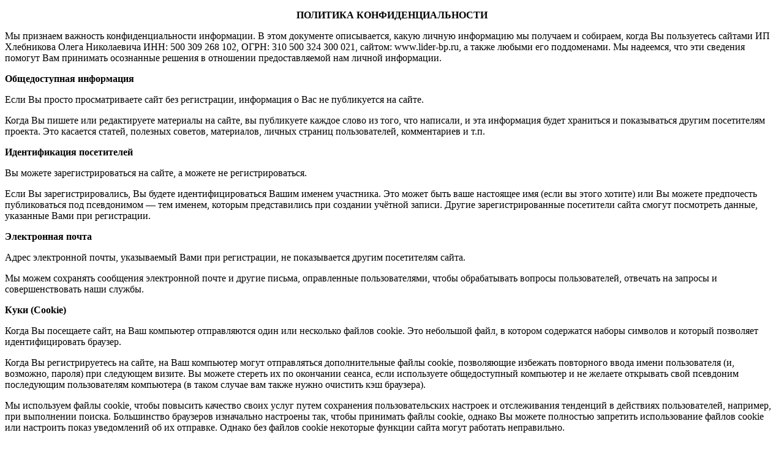

--- FILE ---
content_type: text/html; charset=utf-8
request_url: https://shop.lider-bp.ru/confidentiality-190217
body_size: 3828
content:
<!DOCTYPE html PUBLIC "-//W3C//DTD XHTML 1.0 Transitional//EN" "http://www.w3.org/TR/xhtml1/DTD/xhtml1-transitional.dtd">
<html xmlns="http://www.w3.org/1999/xhtml">
<head>
<meta http-equiv="Content-type" content="text/html; charset=utf-8">
<title>Политика конфиденциальности :: Основной сайт</title>
<style><!--
body { background:#ffffff; }
--></style>
<link rel="stylesheet" type="text/css" href="https://www.justclick.ru/media/SL/styles.css">
<link rel="stylesheet" type="text/css" href="https://www.justclick.ru/media/css/insert-elements-styles.css">
<link rel="stylesheet" type="text/css" href="/media/jquery/css/infoshop/jquery-ui-1.8.16.custom.css?1767981561" />
<link rel="stylesheet" type="text/css" href="/media/cmslist/cmslist.css?1767981561" />
<link rel="stylesheet" type="text/css" href="/media/cmsform/cmsform.css?1767981561" />
<link rel="stylesheet" type="text/css" href="/media/css/page.css?1767981561" />
<link rel="stylesheet" type="text/css" href="/media/colorpicker/css/colorpicker.css?1767981561" />

<script language="JavaScript" src="//ajax.googleapis.com/ajax/libs/jquery/1.7.1/jquery.min.js"></script>
<script language="JavaScript" src="//ajax.googleapis.com/ajax/libs/jqueryui/1.8.16/jquery-ui.min.js"></script>
<script language="JavaScript" src="//ajax.googleapis.com/ajax/libs/jqueryui/1.8.16/i18n/jquery-ui-i18n.min.js"></script>
<script language="JavaScript" src="/media/cmsform/cmsform.js?1767981561"></script>
<script language="JavaScript" src="/media/cmslist/cmslist.js?1767981561"></script>
<script language="JavaScript" src="/media/js/common.js?1767981561"></script>
<script language="JavaScript" src="/media/colorpicker/js/colorpicker.js?1767981561"></script>
<script language="JavaScript" src="/media/common/swfobject.js?1767981561"></script>

<script type="text/javascript" src="//lider-bp.justclick.ru/jsapi/click.js?v2"></script>
<script>window.jcAppConfig = {
    datetime: {
        timezoneOffsetHint: 'UTC \u002B03\u003A00',
        momentjsFormats: {
            date: 'DD.MM.YYYY',
            time: 'HH\u003Amm',
            datetime: 'DD.MM.YYYY\u0020HH\u003Amm',
        },
        jqueryuiFormats: {
            date: 'dd.mm.yy',
        },
        datetimepickerFormats: {
            date: 'd.m.Y',
            datetime: 'd.m.Y\u0020H\u003Ai',
        }
    },
    extraContactFields: []
};
window.jcAppCallbacks = [];
</script>
<meta property="contentVariantId" content="501023872" />	<script src="/public/build_20260110204300/js/module_loader.js" type="text/javascript"></script>
</head>
</head>

<body>
<div id="main">
	<div id="content">
<p align="center"><strong>ПОЛИТИКА КОНФИДЕНЦИАЛЬНОСТИ</strong></p>

<p>Мы признаем важность конфиденциальности информации. В этом документе описывается, какую личную информацию мы получаем и собираем, когда Вы пользуетесь сайтами ИП Хлебникова Олега Николаевича ИНН: 500 309 268&nbsp;102, ОГРН: 310 500 324 300&nbsp;021, сайтом: www.lider-bp.ru, а также любыми его поддоменами. Мы надеемся, что эти сведения помогут Вам принимать осознанные решения в отношении предоставляемой нам личной информации.</p>

<p><strong>Общедоступная информация</strong></p>

<p>Если Вы просто просматриваете сайт без регистрации, информация о Вас не публикуется на сайте.</p>

<p>Когда Вы пишете или редактируете материалы на сайте, вы публикуете каждое слово из того, что написали, и эта информация будет храниться и показываться другим посетителям проекта. Это касается статей, полезных советов, материалов, личных страниц пользователей, комментариев и т.п.</p>

<p><strong>Идентификация посетителей</strong></p>

<p>Вы можете зарегистрироваться на сайте, а можете не регистрироваться.</p>

<p>Если Вы зарегистрировались, Вы будете идентифицироваться Вашим именем участника. Это может быть ваше настоящее имя (если вы этого хотите) или Вы можете предпочесть публиковаться под псевдонимом &mdash; тем именем, которым представились при создании учётной записи. Другие зарегистрированные посетители сайта смогут посмотреть данные, указанные Вами при регистрации.</p>

<p><strong>Электронная почта</strong></p>

<p>Адрес электронной почты, указываемый Вами при регистрации, не показывается другим посетителям сайта.</p>

<p>Мы можем сохранять сообщения электронной почте и другие письма, оправленные пользователями, чтобы обрабатывать вопросы пользователей, отвечать на запросы и совершенствовать наши службы.</p>

<p><strong>Куки (Cookie)</strong></p>

<p>Когда Вы посещаете сайт, на Ваш компьютер отправляются один или несколько файлов cookie. Это небольшой файл, в котором содержатся наборы символов и который позволяет идентифицировать браузер.</p>

<p>Когда Вы регистрируетесь на сайте, на Ваш компьютер могут отправляться дополнительные файлы cookie, позволяющие избежать повторного ввода имени пользователя (и, возможно, пароля) при следующем визите. Вы можете стереть их по окончании сеанса, если используете общедоступный компьютер и не желаете открывать свой псевдоним последующим пользователям компьютера (в таком случае вам также нужно очистить кэш браузера).</p>

<p>Мы используем файлы cookie, чтобы повысить качество своих услуг путем сохранения пользовательских настроек и отслеживания тенденций в действиях пользователей, например, при выполнении поиска. Большинство браузеров изначально настроены так, чтобы принимать файлы cookie, однако Вы можете полностью запретить использование файлов cookie или настроить показ уведомлений об их отправке. Однако без файлов cookie некоторые функции сайта могут работать неправильно.</p>

<p><strong>Протоколирование</strong></p>

<p>При каждом посещении сайта наши серверы автоматически записывают информацию, которую Ваш браузер передает при посещении веб-страниц. Как правило эта информация включает запрашиваемую веб-страницу, IP-адрес компьютера, тип браузера, языковые настройки браузера, дату и время запроса, а также один или несколько файлов cookie, которые позволяют точно идентифицировать Ваш браузер.</p>

<p><strong>Ссылки</strong></p>

<p>На этом сайте ссылки могут быть в таком формате, который позволяет отслеживать, пользуются ли ими посетители. Эта информация используется для повышения качества нашей рекламы.</p>

<p><strong>Изменения в политике конфиденциальности</strong></p>

<p>Обратите внимание, что политика конфиденциальности может периодически изменяться. Все изменения политики конфиденциальности публикуются на этой странице.</p>

<p><strong>Контакты</strong></p>

<p>Если у Вас возникнут вопросы и/или проблемы, связанные с политикой безопасности и сохранностью Ваших персональных данных, обращайтесь, пожалуйста, по адресу: <a href="mailto:vip@lider-bp.ru">vip@lider-bp.ru</a></p>

<p>С уважением, команда проекта www.lider-bp.ru .</p>

<div class="jc-module" data-name="deferred-cookies-provider" data-options="{&quot;cookies&quot;:[]}"></div>
		<hr />
		<div id="copyright">
						<p>Сайт работает на платформе <a href="https://justclick.ru">justclick.ru</a></p>
		</div>
	</div>
</div>
			<!-- Yandex.Metrika counter -->
<script type="text/javascript" >
    (function (d, w, c) {
        (w[c] = w[c] || []).push(function() {
            try {
                w.yaCounter29266660 = new Ya.Metrika({
                    id:29266660,
                    clickmap:true,
                    trackLinks:true,
                    accurateTrackBounce:true,
                    webvisor:true
                });
            } catch(e) { }
        });

        var n = d.getElementsByTagName("script")[0],
            s = d.createElement("script"),
            f = function () { n.parentNode.insertBefore(s, n); };
        s.type = "text/javascript";
        s.async = true;
        s.src = "https://mc.yandex.ru/metrika/watch.js";

        if (w.opera == "[object Opera]") {
            d.addEventListener("DOMContentLoaded", f, false);
        } else { f(); }
    })(document, window, "yandex_metrika_callbacks");
</script>
<noscript><div><img src="https://mc.yandex.ru/watch/29266660" style="position:absolute; left:-9999px;" alt="" /></div></noscript>
<!-- /Yandex.Metrika counter -->
	</body>
</html>


--- FILE ---
content_type: text/css
request_url: https://shop.lider-bp.ru/media/css/page.css?1767981561
body_size: 2685
content:
/*
body {margin:0; padding:0; font-family:Tahoma, Verdana, sans-serif; font-size: 12px; height: 100%;}
body {background: #fff; min-height: 100%; min-width: 980px;}
*/

a {color: #008aff; text-decoration: underline; outline:none;}
a:hover {text-decoration: underline;}
img {border: 0;}
.clear {clear: both; height: 1px; margin-bottom: 5px;}
.bigclear {clear: both; height: 1px; margin-bottom: 25px;}
form {padding:0; margin:0;}
.nodisplay, .hidden {display: none;}
input {outline:none;}
input[type="text"] {padding:1px 3px;}

/* alerts and popups */
.notification {position: fixed; top: 5px; padding: 10px 60px 10px 30px; width: 340px; left: 50%; margin-left: -215px; background: url(../images/black80.png); color: #fff; font-size: 13px; text-align: center; z-index: 400; border: #000 1px solid;
    -moz-border-radius: 4px; -ms-border-radius: 4px; -o-border-radius: 4px; -webkit-border-radius: 4px; border-radius: 4px;
	-moz-box-shadow: 0 1px 4px #aaa; -ms-box-shadow: 0 1px 4px #aaa; -o-box-shadow: 0 1px 4px #aaa; -webkit-box-shadow: 0 1px 4px #aaa; box-shadow: 0 1px 4px #aaa;
    }
.new-loading {position: fixed; background: url(/media/images/opacity_white.png); top: 0; left: 0; width: 100%; height: 100%; z-index: 100;}
.new-loading img {position: fixed; top: 50%; left: 50%; margin: -14px 0 0 -45px; width: 60px; height: 60px;}
.new-loading .alert-text {position: fixed; top: 50%; left: 50%; margin: 65px 0 0 -188px; width: 350px; height: 60px; font-weight:bold; text-align: center;}
#opaco {position: fixed !important;  background-color:#000; position: absolute; opacity: 0.8; filter:alpha(opacity=80); top: 0; left: 0; width: 100%; height: 100%; z-index: 300;}
#popup {position: absolute; left:0; top:0; z-index:302; width: 100%;}
#popup .box {-moz-box-shadow: 0 4px 20px #000; -ms-box-shadow: 0 4px 20px #000; -o-box-shadow: 0 4px 20px #000; -webkit-box-shadow: 0 4px 20px #000; box-shadow: 0 4px 20px #000; }

/* buttons */
.small-button {background: url(/media/images/inputs.png) 0 0; display: inline-block; text-align: center; width: 110px; height: 23px; vertical-align: middle; color: #fff !important;  text-decoration: none; border: #62a2d7 1px solid;
    -moz-border-radius: 4px; -ms-border-radius: 4px; -o-border-radius: 4px; -webkit-border-radius: 4px; border-radius: 4px;
    }
.small-button:hover {background-position: 0 -33px; text-decoration: none; border-color: #5597cd;
   -moz-box-shadow: 0 1px 3px #ccc; -ms-box-shadow: 0 1px 3px #ccc; -o-box-shadow: 0 1px 3px #ccc; -webkit-box-shadow: 0 1px 3px #ccc; box-shadow: 0 1px 3px #ccc;
    }
a.small-button {padding: 5px 10px; height: 18px; line-height: 18px;}
a.small-button:hover {}
a.small-button .icon {vertical-align: top;}
a.small-button .label {vertical-align: top;}
input.small-button {height: 30px; width: 151px; padding-bottom: 3px; cursor: pointer;}

.new-button {display: inline-block; background: url(../images/buttons.png) 0 0 repeat-x; padding: 6px 16px 7px 16px; /*line-height: 25px;*/ border: #d5d5d5 1px solid; color: #000; text-decoration: none !important;
    -moz-border-radius: 4px; -ms-border-radius: 4px; -o-border-radius: 4px; -webkit-border-radius: 4px; border-radius: 4px;
	-moz-box-shadow: 0 1px 2px #ddd;  -ms-box-shadow: 0 1px 2px #ddd;  -o-box-shadow: 0 1px 2px #ddd;  -webkit-box-shadow: 0 1px 2px #ddd;  box-shadow: 0 1px 2px #ddd;
    }
input.new-button {height: 38px; padding: 0 25px;}
.new-button:hover {background-position: 0 -48px; border-color: #ababab;
    -moz-box-shadow: 0 1px 2px #ababab;  -ms-box-shadow: 0 1px 2px #ababab;  -o-box-shadow: 0 1px 2px #ababab;  -webkit-box-shadow: 0 1px 2px #ababab;  box-shadow: 0 1px 2px #ababab;
	}
a.new-button {color: #000;}

a.blue-button {
	display:inline-block;
	background: #09c url(../cmslist/gradient_a.png) 50% 50% repeat-x;
	border: #186fa5 1px solid;
	color: #fff;
	font-size:16px;
	line-height:28px;
	text-decoration: none !important;
	-moz-border-radius: 4px;
	-ms-border-radius: 4px;
	-o-border-radius: 4px;
	-webkit-border-radius: 4px;
	border-radius: 4px;
	-moz-box-shadow: 0 1px 2px #ddd;
	-ms-box-shadow: 0 1px 2px #ddd;
	-o-box-shadow: 0 1px 2px #ddd;
	-webkit-box-shadow: 0 1px 2px #ddd;
	box-shadow: 0 1px 2px #ddd;
	cursor:pointer;
	height: 28px;
	padding: 0 16px;
	margin:10px 10px;
}
a.blue-button:hover {
	border-color: #159;
	-moz-box-shadow: 0 1px 2px #999;
	-ms-box-shadow: 0 1px 2px #999;
	-o-box-shadow: 0 1px 2px #999;
	-webkit-box-shadow: 0 1px 2px #999;
	box-shadow: 0 1px 2px #999;
}


a.red-button {
	display:inline-block;
	background: #f00 url(../images/gradient_r.png) 50% 50% repeat-x;
	border: #c00 1px solid;
	color: #fff;

	text-decoration: none !important;
	-moz-border-radius: 4px;
	-ms-border-radius: 4px;
	-o-border-radius: 4px;
	-webkit-border-radius: 4px;
	border-radius: 4px;
	-moz-box-shadow: 0 1px 2px #ddd;
	-ms-box-shadow: 0 1px 2px #ddd;
	-o-box-shadow: 0 1px 2px #ddd;
	-webkit-box-shadow: 0 1px 2px #ddd;
	box-shadow: 0 1px 2px #ddd;

	padding: 5px 16px;
	margin:5px;
}
a.red-button:hover {
	border-color: #900;
	-moz-box-shadow: 0 1px 2px #999;
	-ms-box-shadow: 0 1px 2px #999;
	-o-box-shadow: 0 1px 2px #999;
	-webkit-box-shadow: 0 1px 2px #999;
	box-shadow: 0 1px 2px #999;
}


/* main parts */
.site {width: 100%; overflow: hidden; height: auto !important; height: 100%; min-height: 100%; background: #fff; font-family:Tahoma, Verdana, sans-serif; }
.mainpage {position: relative;}
.header {height: 95px; position: relative; background: #e9edf3 0 100% repeat-x; margin-bottom: 15px;}
.page {padding-bottom: 150px; width: 94%; margin: 0 auto;}
.footer {padding: 30px 0; text-align: center; color: #a6b2bf; height: 70px; width: 94%; margin: -130px auto 0 auto;}

/* social networks */
.social_newtwork {text-align:center; /*margin:80px 0 2px;*/}
/*.social_newtwork_image {display: block; padding: 10px 1px 10px 100px;}
.social_newtwork_image img {width: 30px; margin-left: 10px;} */

/* trainings */
.report{background-color:#f0f0f0;padding:18px; font-family:Arial; font-size:9pt;}
.reportfirst{background-color:#f0f0f0;padding:15px; font-family:Arial;margin-top:20px;font-size:9pt;}
.reporttext{font-family:Georgia, serif; font-size:15px; font-style:italic; word-wrap: break-word; overflow: hidden; white-space: pre-wrap;}
/* div form{margin-top:10px;} */

/* CMS */
.cms-list-text-center {display:block; text-align:center; font :bold 12px Tahoma; padding: 1px 1px 20px 1px;}

/* Product */
.select-item.active {color: #0000FF; font-weight: 900 !important;}
.favorite-info {
    background: none repeat scroll 0 0 #FEF6A1;
    border: 1px solid #FFFFFF;
    box-shadow: 1px 1px 0 #EFEBC6;
    /*margin: 0 0 55px;*/
    overflow: auto;
    padding: 15px;
}

.form-buttons {position: relative; float: left; clear: left; width: 600px;}

/* Pagination */
.pagination2, .paginaton-count2, .new-pagination, .paginaton-count {font-size: 11px;}
.perpage a {cursor: pointer; margin: 0 5px; text-decoration: none; border-bottom: #007eff 1px dotted;}
.perpage a.active {font-weight: bold; color: #000; text-decoration: none; border: 0;}

.list-item .result {margin:15px 0;}
.list-item .commonactions {margin:15px 0;}

.paginator2, .paginator {color: #000; margin: 20px auto; width:275px; line-height:16px; text-align:center; display: block; height: 20px; margin-bottom: -20px;}
.paginator2 .arrow, .paginator .arrow {width:20px;height:20px; background: url(../images/icons.png) 0 0 no-repeat; cursor:pointer; display: inline-block; vertical-align: middle; text-decoration: none;}
.paginator2 .arrow-nextpage, .paginator .arrow-nextpage  {background-position: -29px 0px; margin-left:8px;}
.paginator2 .arrow-nextpage:hover, .paginator .arrow-nextpage:hover  {background-position: -28px -30px;}
.paginator2 .arrow-nextpage.disabled, .paginator .arrow-nextpage.disabled  {background-position: -26px -61px;}
.paginator2 .arrow-prevpage, .paginator .arrow-prevpage  {background-position: 1px 0px; margin-right:8px;}
.paginator2 .arrow-prevpage:hover, .paginator .arrow-prevpage:hover  {background-position: 0px -30px;}
.paginator2 .arrow-prevpage.disabled, .paginator .arrow-prevpage.disabled  {background-position: 1px -61px;}
.paginator2 .currentpage, .paginator .currentpage {display: inline-block; border: 1px solid #828187; width: 32px; height: 16px; text-align: center; margin-right: 4px;}
.paginator2 .totalpages, .paginator .totalpages {margin-left:5px;}

.sortable {cursor:pointer;}
.sortable span {padding-right:12px;}
.sortable.up span {background: url(../images/updown.png) 100% -49px no-repeat;}
.sortable.down span {background: url(../images/updown.png) 100% 0px no-repeat;}

.form-fields {float:left;padding:20px;background:-moz-linear-gradient(center top , #DDDDDD, #FFFFFF) repeat scroll 0 0 transparent;}
.form-fields > table > tbody > tr > td:first-child {padding-bottom:10px;padding-right:15px;}
.form-fields > table > tbody > tr > td:last-child {padding-bottom:10px;}

.row-form {margin:5px 0 5px 0;}

.tool-field a {text-decoration: none; border-bottom: #007eff 1px dotted; color: #007eff; font-weight: 500;}
.tool-field.active {background-color:#f0f0f0;}
.tool-field.active a {color: #000000; border: 0; font-weight: bold;}

.red{color:#f00;}
form td.has-error ul li {
    color: red;
}
form td.has-error input {
    border-color: red;
}
.row {
    margin-left: -10px;
    margin-right: -10px;
}
.row:before {
    display: table;
    content: " ";
}
.row:after {
    clear: both;
    display: table;
    content: " ";
}
.col-sm-6 {
    padding-left: 10px;
    padding-right: 10px;
    width: 50%;
    float: left;
}
*, :after, :before {
    box-sizing: border-box;
}
.dashboard__pagination {
    margin: 10px 0;
}
.dashboard__pagination .jc-shops__pagination__pages {
    margin: 0;
    text-align: right;
}
.fa {
    display: inline-block;
    text-rendering: auto;
    font-size: inherit;
    -webkit-font-smoothing: antialiased;
    font-style: normal;
}
.fa-caret-left:before {
    content: "◀";
}
.fa-caret-right:before {
    content: "▶";
}
.dashboard__pagination .arrow-prevpage, .dashboard__pagination .arrow-nextpage {
    text-decoration: none;
}
.dashboard__pagination .arrow-prevpage:hover, .dashboard__pagination .arrow-nextpage:hover {
    text-decoration: none;
}
.dashboard__pagination .jc-shops__pagination__count a {
    margin-right: 5px;
}
.dashboard__pagination .arrow-prevpage{
    margin-right: 4px;
}
.dashboard__pagination .arrow-nextpage {
    margin-left: 4px;
}
.dashboard__pagination .jc-shops__pagination__pages input[name="page"] {
    width: 35px;
    text-align: right;
}
.dashboard__pagination .arrow-prevpage.disabled, .dashboard__pagination .arrow-nextpage.disabled {
    color: #c00;
}


--- FILE ---
content_type: application/javascript; charset=utf-8
request_url: https://shop.lider-bp.ru/media/js/common.js?1767981561
body_size: 9837
content:

window.jQuery = $;
window.$ = $;
/**
 * Translate
 *
 * JC.__({id}) - метод для перевода
 * JC.locale - текущая локаль
 */


$(document).ready(function () {
    $('.filter .close').on('click', function (e) {
        $('#opaco').hide();
        $(this).parents('.filter').hide();
        return false;
    });
    if ($('.go-date').length > 0) {
        $('.go-date').on('click', function (e) {
            e.preventDefault();
            var curdatetype = $('[name="filter[datetype]"]').val();
            var datetype = $(this).attr('rel');

            if (curdatetype == datetype) {
                return false;
            } else {
                $('.go-date').addClass('blue').removeClass('black').removeClass('no-decor');
                $(this).removeClass('blue').addClass('black').addClass('no-decor');
                $('[name="filter[datetype]"]').val(datetype);
            }

            $.ajax({
                url: '/common/getdatesbydatetype/',
                cache: false,
                async: false,
                type: 'POST',
                data: { datetype: datetype },
                dataType: 'json',
                success: function (xhr) {
                    if (xhr.status === true) {
                        //fix для дат. Т.к. только в воронках date_b - это начало периода (так должно быть везде!!!)
                        if ($('[name="quickfilter_page"]').length && $('[name="quickfilter_page"]').val() == 'funnel') {
                            $('[name="filter[date_b]"]').val(xhr.data.dateStart);
                            $('[name="filter[date_e]"]').val(xhr.data.dateEnd);
                        } else {
                            $('[name="filter[date_e]"]').val(xhr.data.dateStart);
                            $('[name="filter[date_b]"]').val(xhr.data.dateEnd);
                        }

                        if ($('[name="filter[date_interval]"]').length > 0) {
                            $('[name="filter[date_interval]"]').attr('checked', false);
                            $('[name="filter[date_interval]"]').each(function () {
                                if ($(this).val() == xhr.data.dateInterval)
                                    $(this).attr('checked', true);
                            });
                        }

                        $('a[name="find"]').click();
                    }
                }
            });
        });
    }
    if ($('.jc-shops').length == 0 && $('.form-group').length == 0 && $('nav.nav-control').length == 0 &&
        ($('.top-control').length > 0 || $('.acordeon').length > 0)
    ) {

        $('.acordeon-tit a').removeClass('button');
        $('select.select').removeClass('select').addClass('select2');
        $('.newListSelected.select').remove();
        $('.form-buttons span').each(function (e) {
            if ($(this).text() == JC.__('javascript.or')) {
                $(this).text('');
            }
        });
        $('.form-buttons .in input').closest('span').html($('.form-buttons .in input:first'));
        $('span.rub').html('<i class="' + JC.__('javascript.currency') + '" aria-hidden="true"></i>');
        $('.acordeon-tit').each(function (e, el) {
            var self = el;
            if ($(el).hasClass('showed')) {
                $(el).find('.fa.icon-showed').removeClass('fa-arrow-circle-right').addClass('fa-arrow-circle-down');
            }
        });
        $('.top-control nav').remove();

        $('.icon-showed').each(function (i, el) {
            if (!$(el).hasClass('fa-arrow-circle-right') && !$(el).hasClass('fa-arrow-circle-down')) {
                if ($(el).closest('.acordeon-tit').hasClass('showed')) {
                    $(el).addClass('fa').addClass('fa-arrow-circle-down');
                } else {
                    $(el).addClass('fa').addClass('fa-arrow-circle-right');
                }
            }
        });
        $('div#alert_loading').css('opacity', '0.9').css('background', 'rgba(0, 0, 0, 0.69)');
        $('head').prepend('<style>							' +
            'select,                                                                                ' +
            'input[type="text"]{                                                                    ' +
            '        max-width: 80%;                                                                ' +
            '    padding: 6px 12px;                                                                 ' +
            '    color: #555;                                                                       ' +
            '}                                                                                      ' +
            '                                                                                       ' +
            'select,                                                                                ' +
            'input[type="text"],                                                                    ' +
            'select.form-control,                                                                   ' +
            'input[type="text"].form-control,                                                       ' +
            '.form-group .form-group__block input[type="text"].form-control,                        ' +
            '.form-group .form-group__block input[type=text]                                        ' +
            '{' +
            '    width:auto ;' +
            '    height: 40px;                                                                      ' +
            '    line-height: 21px;                                                                 ' +
            '    font-size: 15px;                                                                   ' +
            '    font-weight: 300;                                                                  ' +
            '    border: 0;                                                                         ' +
            '    border-radius: 5px;                                                                ' +
            '    box-shadow: inset 0 1px 1px rgba(0,0,0,.25);                                       ' +
            '    border-color: #66afe9;                                                             ' +
            '    outline: 0;                                                                        ' +
            '    background-color: #fff;                                                            ' +
            '    background-image: none;                                                            ' +
            '    -webkit-transition: border-color ease-in-out .15s,box-shadow ease-in-out .15s;     ' +
            '    transition: border-color ease-in-out .15s,box-shadow ease-in-out .15s;             ' +
            '                                                                                       ' +
            '}                                                                                      ' +
            '                                                                                       ' +
            'select:focus,                                                                          ' +
            'input[type="text"]:focus,                                                              ' +
            'select.form-control:focus,                                                             ' +
            'input[type="text"].form-control:focus,                                                 ' +
            '.form-group .form-group__block input[type="text"].form-control:focus,                  ' +
            '.form-group .form-group__block input[type=text]:focus	                                ' +
            '{                                                                                      ' +
            '    border-color: #66afe9;                                                             ' +
            '    outline: 0;                                                                        ' +
            '    box-shadow: inset 0 1px 1px rgba(0,0,0,.075),0 0 8px rgba(102,175,233,.6);         ' +
            '}                                                                                      ' +
            '                                                                                       ' +
            '                                                                                       ' +
            '                                                                                       ' +
            '                                                                                       ' +
            '                                                                                       ' +
            '                                                                                       ' +
            '                                                                                       ' +
            '                                                                                       ' +
            '.form-row {                                                                            ' +
            'margin-bottom: 20px;                                                                   ' +
            'font-size: 15px;                                                                       ' +
            '}                                                                                      ' +
            '.form-row, .form-label, .form-value {                                                  ' +
            'margin-bottom: 10px;                                                                   ' +
            '                                                                                       ' +
            '}                                                                                      ' +
            '                                                                                       ' +
            '.top-control   span.title {                                                            ' +
            'box-sizing: border-box;                                                                ' +
            '    -webkit-tap-highlight-color: transparent;                                          ' +
            'color: #232428;                                                                        ' +
            '    min-width: 100%;                                                                   ' +
            '    float: left;                                                                       ' +
            '    font-family: Helvetica,sans-serif;                                                 ' +
            '    -webkit-margin-before: 0.67em;                                                     ' +
            '    -webkit-margin-after: 0.67em;                                                      ' +
            '    -webkit-margin-start: 0px;                                                         ' +
            '    -webkit-margin-end: 0px;                                                           ' +
            '    margin: 0 0 20px;                                                                  ' +
            'font-weight: 200;                                                                      ' +
            '    line-height: 100%;                                                                 ' +
            'font-size: 50px;                                                                       ' +
            'padding-bottom: 20px;                                                                  ' +
            '    margin-bottom: 10px;                                                               ' +
            '    border-bottom: 1px solid #ccc;                                                     ' +
            '                                                                                       ' +
            '}                                                                                      ' +
            '                                                                                       ' +
            '                                                                                       ' +
            'textarea {                                                                             ' +
            'box-sizing: border-box;                                                                ' +
            '    min-width: 100%;                                                                   ' +
            '    float: left;                                                                       ' +
            '    text-rendering: auto;                                                              ' +
            '    letter-spacing: normal;                                                            ' +
            '    word-spacing: normal;                                                              ' +
            '    text-transform: none;                                                              ' +
            '    text-indent: 0px;                                                                  ' +
            '    text-shadow: none;                                                                 ' +
            '    text-align: start;                                                                 ' +
            '     font: inherit;                                                                    ' +
            '    margin: 0;                                                                         ' +
            '    display: block;                                                                    ' +
            '    width: 100%;                                                                       ' +
            '    padding: 6px 12px;                                                                 ' +
            '    color: #555;                                                                       ' +
            '    background-color: #fff;                                                            ' +
            '    background-image: none;                                                            ' +
            '    -webkit-transition: border-color ease-in-out .15s,box-shadow ease-in-out .15s;     ' +
            '    transition: border-color ease-in-out .15s,box-shadow ease-in-out .15s;             ' +
            '    line-height: 21px;                                                                 ' +
            '    font-size: 15px;                                                                   ' +
            '    font-weight: 300;                                                                  ' +
            '    border: 0;                                                                         ' +
            '    border-radius: 5px;                                                                ' +
            '    box-shadow: inset 0 1px 1px rgba(0,0,0,.25);                                       ' +
            '       height: auto;                                                                   ' +
            '    resize: vertical;                                                                  ' +
            '    min-height: 120px;                                                                 ' +
            '}                                                                                      ' +
            'textarea:focus {                                                                       ' +
            '                                                                                       ' +
            '    border-color: #66afe9;                                                             ' +
            '    outline: 0;                                                                        ' +
            '    box-shadow: inset 0 1px 1px rgba(0,0,0,.075),0 0 8px rgba(102,175,233,.6);         ' +
            '}                                                                                      ' +
            '                                                                                       ' +
            'input[type="submit"] {                                                                 ' +
            '                                                                                       ' +
            '	    vertical-align: middle;                                                     ' +
            '    white-space: nowrap;                                                               ' +
            '    text-align: center;                                                                ' +
            '    display: inline-block;                                                             ' +
            '    border-radius: 5px;                                                                ' +
            '    font-weight: 200;                                                                  ' +
            '    padding: 0 30px;                                                                   ' +
            '	height: 40px;                                                                   ' +
            '    line-height: 40px;                                                                 ' +
            '    font-size: 22px;                                                                   ' +
            '    cursor: pointer;                                                                   ' +
            '	color: #fff;                                                                    ' +
            '    text-decoration: none;                                                             ' +
            '    outline: 0;                                                                        ' +
            '    margin-right: 10px;                                                                ' +
            '    background-color: #00bd9b;                                                         ' +
            '    border: solid 0px;                                                                 ' +
            '}                                                                                      ' +
            '                                                                                       ' +
            '                                                                                       ' +
            'input[type="submit"]:hover {                                                           ' +
            '                                                                                       ' +
            '    background-color: #00d7b0;                                                         ' +
            '                                                                                       ' +
            '}                                                                                      ' +
            '                                                                                       ' +
            '                                                                                       ' +
            '                                                                                       ' +
            '                                                                                       ' +
            '.form-value .radiobox {                                                                ' +
            '    display: inline;                                                                   ' +
            '}                                                                                      ' +
            '                                                                                       ' +
            '                                                                                       ' +
            '.form-value .indentTop10 {                                                             ' +
            '    display: inline;                                                                   ' +
            '}                                                                                      ' +
            '                                                                                       ' +
            '                                                                                       ' +
            'a.indentLeft5 {                                                                        ' +
            '                                                                                       ' +
            '	    vertical-align: middle;                                                     ' +
            '    white-space: nowrap;                                                               ' +
            '    text-align: center;                                                                ' +
            '    display: inline-block;                                                             ' +
            '    border-radius: 5px;                                                                ' +
            '    font-weight: 200;                                                                  ' +
            '    padding: 0 30px;                                                                   ' +
            '	height: 40px;                                                                   ' +
            '    line-height: 40px;                                                                 ' +
            '    font-size: 22px;                                                                   ' +
            '    cursor: pointer;                                                                   ' +
            '	color: #fff;                                                                    ' +
            '    text-decoration: none;                                                             ' +
            '    outline: 0;                                                                        ' +
            '    margin-right: 10px;                                                                ' +
            '    background-color:  #9c9da2;                                                        ' +
            '    border: solid 0px;                                                                 ' +
            '                                                                                       ' +
            '}                                                                                      ' +
            '                                                                                       ' +
            '                                                                                       ' +
            'a.indentLeft5:hover {                                                                  ' +
            'background-color: #a9aaae;                                                             ' +
            '}                                                                                      ' +
            '                                                                                       ' +
            '                                                                                       ' +
            'a.button {                                                                             ' +
            '    color: #2e97de!important;                                                          ' +
            '    font-size: 15px;                                                                   ' +
            '                                                                                       ' +
            '}                                                                                      ' +
            '                                                                                       ' +
            '                                                                                       ' +
            '.icon-showed {                                                                         ' +
            '    float: left;                                                                       ' +
            '    margin-right: 15px;                                                                ' +
            '    color: #3299DE;                                                                    ' +
            '}                                                                                      ' +
            '                                                                                       ' +
            '.acordeon {                                                                            ' +
            '    width: 100%;                                                                       ' +
            'margin-bottom:20px                                                                     ' +
            '}                                                                                      ' +
            '                                                                                       ' +
            'tr.acordeon-tit td {                                                                   ' +
            'padding:20px 20px;                                                                     ' +
            '    background-color: rgba(170, 170, 170, 0.13);                                       ' +
            '    border: solid 1px rgba(51, 51, 51, 0.34);                                          ' +
            ' margin-top: 10px;                                                                     ' +
            '}                                                                                      ' +
            '                                                                                       ' +
            '                                                                                       ' +
            'tr.acordeon-tit.showed td {                                                            ' +
            'background-color: rgba(187, 216, 236, 0.23);                                           ' +
            '}                                                                                      ' +
            '                                                                                       ' +
            '                                                                                       ' +
            '                                                                                       ' +
            'a.button{                                                                              ' +
            '	    vertical-align: middle;                                                     ' +
            '    white-space: nowrap;                                                               ' +
            '    text-align: center;                                                                ' +
            '    display: inline-block;                                                             ' +
            '    border-radius: 5px;                                                                ' +
            '    font-weight: 200;                                                                  ' +
            '    padding: 0 30px;                                                                   ' +
            '	height: 40px;                                                                   ' +
            '    line-height: 40px;                                                                 ' +
            '    font-size: 22px;                                                                   ' +
            '    cursor: pointer;                                                                   ' +
            '	color: #fff;                                                                    ' +
            '    text-decoration: none;                                                             ' +
            '    outline: 0;                                                                        ' +
            '    margin-right: 10px;                                                                ' +
            '    background-color: #2e97de;                                                         ' +
            '    border: solid 0px;                                                                 ' +
            '    height: 40px;                                                                      ' +
            '    font-size: 18px;                                                                   ' +
            '    margin-top: 10px;                                                                  ' +
            'margin-bottom:10px;                                                                    ' +
            '                                                                                       ' +
            '	}                                                                               ' +
            '                                                                                       ' +
            '                                                                                       ' +
            'a {                                                                                    ' +
            'color:#2e97de;}                                                                        ' +
            '                                                                                       ' +
            'a.button span {                                                                        ' +
            'color:white;                                                                           ' +
            '}                                                                                      ' +
            '                                                                                       ' +
            '                                                                                       ' +
            'a.button:hover{                                                                        ' +
            '    background-color: #44a2e1;                                                         ' +
            '                                                                                       ' +
            '}                                                                                      ' +
            '                                                                                       ' +
            '                                                                                       ' +
            '.w100 {                                                                                ' +
            '    padding-top: 15px                                                                  ' +
            '                                                                                       ' +
            '}                                                                                      ' +
            '                                                                                       ' +
            '                                                                                       ' +
            '.acordeon tr.hidden td,                                                                ' +
            '.acordeon td.w100                                                                      ' +
            '{                                                                                      ' +
            '    padding: 20px;                                                                     ' +
            'border: solid 1px rgba(51, 51, 51, 0.34);                                              ' +
            '}                                                                                      ' +
            '                                                                                       ' +
            '                                                                                       ' +
            '.form-row .checkbox input[type="checkbox"] {                                           ' +
            '    margin: 3px 0 0;                                                                   ' +
            '    margin-right: 20px;                                                                ' +
            'position: relative;                                                                    ' +
            'float: left;                                                                           ' +
            '                                                                                       ' +
            '                                                                                       ' +
            '}                                                                                      ' +
            '                                                                                       ' +
            '                                                                                       ' +
            '.div.radiobox{                                                                         ' +
            '    margin-left: 20px;                                                                 ' +
            '}                                                                                      ' +
            '                                                                                       ' +
            '                                                                                       ' +
            '                                                                                       ' +
            'input[type="radio"] {                                                                  ' +
            '                                                                                       ' +
            'margin-left:20px;                                                                      ' +
            '}                                                                                      ' +
            '                                                                                       ' +
            '                                                                                       ' +
            '.checkbox input[type=checkbox] {                                                       ' +
            'display:inline;                                                                        ' +
            'margin-left: 0px;                                                                      ' +
            '}                                                                                      ' +
            '.form-row label {                                                                      ' +
            '    margin-left: 0px;                                                                  ' +
            '}                                                                                      ' +
            '                                                                                       ' +
            '                                                                                       ' +
            '                                                                                       ' +
            '.form-group .form-group__block input[type=text] {                                      ' +
            '    text-align: left;                                                                  ' +
            '}                                                                                      ' +
            '                                                                                       ' +
            '                                                                                       ' +
            '                                                                                       ' +
            '                                                                                       ' +
            '.checkbox_tree input[type="checkbox"],                                                 ' +
            '.form-group input[type="checkbox"]{                                                    ' +
            'display:none;                                                                          ' +
            '}                                                                                      ' +
            '                                                                                       ' +
            '                                                                                       ' +
            '#video-help-open {                                                                     ' +
            'display:none;                                                                          ' +
            '}                                                                                      ' +
            '                                                                                       ' +
            '                                                                                       ' +
            '                                                                                       ' +
            '                                                                                       ' +
            '.w100 table tr td{                                                                     ' +
            'border: solid 1px;                                                                     ' +
            '    position: relative;                                                                ' +
            '    background-color: #fff;                                                            ' +
            '    margin-bottom: 0;                                                                  ' +
            '    border-radius: 5px;                                                                ' +
            '    border: 1px solid #d6dfe4;                                                         ' +
            '    overflow: hidden;                                                                  ' +
            '    border: 1px solid #d6dfe4;                                                         ' +
            'width:100%;                                                                            ' +
            '                                                                                       ' +
            '    padding: 8px;                                                                      ' +
            '                                                                                       ' +
            '}                                                                                      ' +
            '                                                                                       ' +
            '.w100 table tr.main-tr {                                                               ' +
            '                                                                                       ' +
            '    background-color: #d6dfe4;                                                         ' +
            '}                                                                                      ' +
            '                                                                                       ' +
            '.w100 table tr.main-tr td{                                                             ' +
            '    font-size: 15px;                                                                   ' +
            '    line-height: 24px;                                                                 ' +
            '    border-color: #f2f2f2;                                                             ' +
            '    border-bottom-width: 2px;                                                          ' +
            '    color: #5f5f5f;                                                                    ' +
            'background-color: #d6dfe4;                                                             ' +
            '    white-space: nowrap;                                                               ' +
            '                                                                                       ' +
            '    padding: 8px;                                                                      ' +
            '}                                                                                      ' +
            '                                                                                       ' +
            '                                                                                       ' +
            '.jc-shops__pagination__text{                                                           ' +
            '    line-height: 11px;                                                                 ' +
            '    position: relative;                                                                ' +
            '    top: 3px;                                                                          ' +
            '}                                                                                      ' +
            '                                                                                       ' +
            '.dashboard__pagination .form-control {                                                 ' +
            'width:50px;                                                                            ' +
            '}                                                                                      ' +
            '                                                                                       ' +
            '                                                                                       ' +
            '                                                                                       ' +
            '.notice {                                                                              ' +
            '    color: #27A917;                                                                    ' +
            '    border: solid 1px #2CDA17;                                                         ' +
            '    border-radius: 3px;                                                                ' +
            '    background-color: #D2FFCC;                                                         ' +
            '    position: fixed;                                                                   ' +
            '    font-weight: bold;                                                                 ' +
            '    text-align: center;                                                                ' +
            '    margin: 0px 20%;                                                                   ' +
            '    top: -2px;                                                                         ' +
            '    left: 0px;                                                                         ' +
            '    padding: 5px;                                                                      ' +
            '    right: 0px;                                                                        ' +
            '    z-index: 99999999;                                                                 ' +
            '    opacity: 0.8;                                                                      ' +
            '    overflow: hidden;                                                                  ' +
            '}</style>');



    }
});

/*********************TEMPORARY****************/

function array_diff(array) {   // Computes the difference of arrays, like in PHP
    var arr_dif = [], i = 1, argc = arguments.length, argv = arguments, key, key_c, found = false, j = 0;
    for (key in array) {
        for (i = 1; i < argc; i++) {
            found = false;
            for (key_c in argv[i]) {
                if (argv[i][key_c] == array[key]) {
                    found = true;
                    break;
                }
            }
            if (!found) {
                arr_dif[j] = array[key];
                j++;
            }
        }
    }
    return arr_dif;
}

function implode(glue, pieces) {  // Join array elements with a string, like in PHP
    return ((pieces instanceof Array) ? pieces.join(glue) : pieces);
}



// align element at window center
jQuery.fn.alignCenter = function () {
    var marginLeft = Math.max(0, parseInt(jQuery(window).width() / 2 - jQuery(this).innerWidth() / 2));
    var marginTop = Math.max(0, parseInt(jQuery(window).height() / 2 - jQuery(this).innerHeight() / 2));

    return jQuery(this).css({ "top": marginTop + "px", "left": marginLeft + "px" });
};

// jQuery plugins
jQuery.fn.extend({
    // ajax box
    ajaxBox: function (options) {
        AppAjaxBox.init(this, options || null);
        return this;
    }
});

var ajaxWait = {
    start: function () {
        jQuery("#jc-loader").show();
    },
    stop: function () {
        jQuery("#jc-loader").hide();
    }
};

$(".ajax-cancel").on('click', function () {
    ajaxWait.stop();
});

$(".new_form a").on('click', function () {
    ajaxWait.start(".new_form");
});

$(".ui-autocomplete a,.rich-editor,#rich-editor,[id*='cke_'],#clear-pay-text,#cke_good_pay_text,#script-check,.internal,.internal2,.external,a[target='_blank'],#clear-text, a[href='#ticket']").on('click', function () {
    ajaxWait.stop();
});

$(".ajax-submit, .CmsFormSubmit").on('click', function () {
    $val = $(this).val();

    // todo протестировать условие, в идеале переписать
    if ($val !== JC.__('javascript.export')) {
        ajaxWait.start();
    }
});

/**
 * Set cookie after close the notice
 */
$(document).on('click', '.notice .notice-close', function (e) {
    e.preventDefault();
    var cookieName = $(this).attr('rel'),
        expDate = $(this).data('hide-period');

    if (typeof expDate === 'undefined') {
        expDate = 15;
    }

    if (cookieName) {

        if ((cookieName.indexOf('publicity_info_') + 1) || (cookieName.indexOf('mini_status_off_') + 1)) {
            expDate = 365;
        }

        $.cookie(cookieName, 1, { expires: expDate, path: '/' });
        $(this).attr('rel', '');
    }
});

/**
 * Simple notify
 * @param text
 * @param time
 * @param bannerName
 */
function notify(text, time, bannerName) {
    var $alert = JC.jquery('.collapseAlert');

    if (typeof time === "undefined") {
        time = 3000;
    }

    $alert.find('.notice__head__name').html(text);

    $alert.find('a[href="#collapseAlertContent"]').addClass('hidden collapsed');
    $alert.find('#collapseAlertContent').removeClass('in');
    $alert.clearQueue().collapse('show');

    if (time > 0) {
        setTimeout(function () {
            $alert.collapse('hide');
        }, time);
    }
}

/**
 * Full notify
 * @param shortText
 * @param fullText
 * @param btnText
 * @param cookieName
 * @param disposable
 * @param hidePeriod
 */
function sysnotify(shortText, fullText, btnText, cookieName, disposable, hidePeriod) {
    var $alert = JC.jquery('.collapseAlert');
    var btn = btnText || JC.__('javascript.now_i_know') + '!';
    disposable = disposable || false;
    hidePeriod = hidePeriod || false;

    $alert.find('.notice__content .notice-close').html(btn);

    if (fullText) {
        fullText = fullText.replace('<shtText>', shortText);

        $alert.find('.notice__content p').html(fullText);
        $alert.find('a[href="#collapseAlertContent"]').removeClass('hidden');
    }

    if (cookieName) {
        $alert.find('.notice__content .notice-close').attr('rel', cookieName);

        if (disposable) {
            $alert.find('[data-target=".collapseAlert"]').addClass('notice-close').attr('rel', cookieName);
        }
    }

    if (hidePeriod) {
        $alert.find('.notice-close').attr('data-hide-period', hidePeriod);
    }

    $alert.find('.notice__head__name').html(shortText);
    $alert.clearQueue().collapse('show');
}

function registerModule(module, id) {
    return {
        type: 'REGISTER_MODULE',
        module: module,
        id: id
    }
}
function reposition(label) {
    return {
        type: 'REPOSITION',
        label: label
    }
}

var AppAjaxBox = {
    // load content into box
    init: function (target, options) {
        if (options !== null) {
            target.data('ajaxbox-options', options);
        }
        else {
            options = target.data('ajaxbox-options');
        }

        // prevent multiple requests
        if (target.data('ajaxbox-process')) return;

        if (typeof options.type == 'undefined') {
            options.type = 'GET';
        }

        // request data
        jQuery.ajax({
            beforeSend: function () {
                target.data('ajaxbox-process', true);
                AppAjaxBox.enable(target);
            },
            complete: function (xhr) {
                target.data('ajaxbox-process', false);

                if (options.request.loadingNotOff !== true) {
                    AppAjaxBox.disable(target);
                }
            },
            error: function (xhr) {
                if (xhr.status === 0) {
                    console.log(xhr);
                    return;
                }
                target.data('ajaxbox-error', true);
                AppAjaxBox.disable(target);
                // jQuery.blink('Application error', 5);
            },
            url: options.url,
            cache: false,
            type: options.type,
            data: options.request,
            success: function (response, status, xhr) {
                var contentType = xhr.getResponseHeader("content-type") || "";
                if (contentType.indexOf('html') > -1) {
                    target.html(response);

                    JC.ModuleLoader.importModules(target.find('.jc-module'));
                    JC.Store.dispatch(registerModule('legacy-ajax', 'on-load-page'));
                    JC.Store.dispatch(reposition('legacy-ajax-' + options.url));
                } else if (contentType.indexOf('json') > -1) {
                    if (response.status == true && response.html) {
                        target.html(response.html);

                        JC.ModuleLoader.importModules(target.find('.jc-module'));
                        JC.Store.dispatch(registerModule('legacy-ajax', 'on-load-page'));
                        JC.Store.dispatch(reposition('legacy-ajax-' + options.url));
                    } else if (response.messages) {
                        alert(respnose.messages);
                    }
                } else {
                    target.html(JC.__('javascript.invalid_response_format'));
                }
            }
        });

        return this;
    },
    // loading
    enable: function () {
        $("#jc-loader").show();
    },
    disable: function () {
        $("#jc-loader ").hide();
    }
};

//form ajax submit
jQuery.fn.ajaxPaginator = function (paginator) {
    console.log("auth_user_name")
    var pName = "p_p_" + $.cookie('auth_user_name');
    var expDate = new Date();
    var minutes = 5;
    expDate.setTime(expDate.getTime() + (minutes * 60 * 1000))
    // get $target options
    var $target = this;
    var options = $target.data('ajaxbox-options');
    if (!options || !options.pagination) return false;

    var pagination = $(options.pagination.controller);

    if (paginator == 'refreshPage') {
        $target.ajaxBox(options);
        return;
    }

    if (paginator == 'isActive') {
        return ($(".currentpage:visible").length > 0);
    }

    if (paginator.pageCount > 1) {
        pagination.show();
    }
    else {
        pagination.hide();
    }

    // unbind handlers
    pagination.children().unbind();

    $target.find(".perpage").find('A').removeClass('active');
    $target.find(".perpage").find('A.per10').addClass('active');
    if (paginator.numItemsPerPage) {
        if ($target.find(".perpage").find('A.per' + paginator.numItemsPerPage).length > 0) {
            $target.find(".perpage").find('A').removeClass('active');
            $target.find(".perpage").find('A.per' + paginator.numItemsPerPage).addClass('active');
        }
    }

    // bind switch to previous
    if (!paginator.previous) {
        $(".arrow-prevpage", pagination).addClass("disabled");
    } else {
        $(".arrow-prevpage", pagination).bind('click', function (e) {
            e.preventDefault();
            location.href = "#filters";
            options.request.p = paginator.previous;
            $target.ajaxBox(options);
            //alert(paginator.previous);
            $.cookie(pName, paginator.previous, { expires: expDate, path: document.location.pathname });
        }).removeClass("disabled");
    }

    // bind switch to next
    if (!paginator.next) {
        $(".arrow-nextpage", pagination).addClass("disabled");
    } else {
        $(".arrow-nextpage", pagination).bind('click', function (e) {
            e.preventDefault();
            location.href = "#filters";
            options.request.p = paginator.next;
            $target.ajaxBox(options);
            //alert(paginator.next);
            $.cookie(pName, paginator.next, { expires: expDate, path: document.location.pathname });
        }).removeClass("disabled");
    }

    // bind page text
    $(".currentpage", pagination)
        .change(function () {
            var gotopage = parseInt($(".currentpage", pagination).val());
            if (gotopage != paginator.current && (gotopage >= paginator.first && gotopage <= paginator.last)) {
                location.href = "#filters";
                paginator.current = options.request.p = gotopage;
                $target.ajaxBox(options);
            } else { return false; }
        })
        .click(function () {
            $(this).select();
        })
        .keypress(function (event) {
            if (event.which === 13) {
                event.preventDefault();
                $(this).blur().trigger('change');
                //alert(paginator.current);
                $.cookie(pName, paginator.current, { expires: expDate, path: document.location.pathname });
            }
        });

    var pp = parseInt($.cookie(pName));
    if (pp > paginator.pageCount)
        $(".currentpage", pagination).val(paginator.current);
    else
        $(".currentpage", pagination).val(pp);
    $(".currentpage", pagination).val(paginator.current);
    $(".totalpages", pagination).text(paginator.pageCount);

    // listing
    if (options.pagination.listing) {
        if (paginator.totalItemCount > 0) {
            $(options.pagination.listing).html(
                "<strong>" + paginator.firstItemNumber + "-" + paginator.lastItemNumber + "</strong> " +
                JC.__('javascript.of') + " " +
                "<strong>" + paginator.totalItemCount + "</strong>").show();
        } else {
            $(options.pagination.listing).hide();
        }
    }

    // callback
    if (options.pagination.callback) {
        options.pagination.callback(paginator);
    }

    return this;
}

function formatPrice(str) {
    return str != undefined ? (str + '').replace(/(\d)(?=(\d\d\d)+([^\d]|$))/g, '$1 ') : str;
}

//Work with URL & Links
function urlencode(str) {
    str = (str + '').toString();
    return encodeURIComponent(str)
        .replace(/!/g, '%21')
        .replace(/'/g, '%27')
        .replace(/\(/g, '%28')
        .replace(/\)/g, '%29')
        .replace(/\*/g, '%2A')
        .replace(/%20/g, '+');
}

function urldecode(str) {
    return decodeURIComponent((str + '').replace(/\+/g, '%20'));
}

function parse_str(str, array) {
    var glue1 = '=', glue2 = '&', array2 = String(str).replace(/^&?([\s\S]*?)&?$/, '$1').split(glue2),
        i, j, chr, tmp, key, value, bracket, keys, evalStr, that = this,
        fixStr = function (str) {
            return that.urldecode(str).replace(/([\\"'])/g, '\\$1').replace(/\n/g, '\\n').replace(/\r/g, '\\r');
        };

    if (!array) {
        array = this.window;
    }

    for (i = 0; i < array2.length; i++) {
        tmp = array2[i].split(glue1);
        if (tmp.length < 2) {
            tmp = [tmp, ''];
        }
        key = fixStr(tmp[0]);
        value = fixStr(tmp[1]);
        while (key.charAt(0) === ' ') {
            key = key.substr(1);
        }
        if (key.indexOf('\0') !== -1) {
            key = key.substr(0, key.indexOf('\0'));
        }
        if (key && key.charAt(0) !== '[') {
            keys = [];
            bracket = 0;
            for (j = 0; j < key.length; j++) {
                if (key.charAt(j) === '[' && !bracket) {
                    bracket = j + 1;
                }
                else if (key.charAt(j) === ']') {
                    if (bracket) {
                        if (!keys.length) {
                            keys.push(key.substr(0, bracket - 1));
                        }
                        keys.push(key.substr(bracket, j - bracket));
                        bracket = 0;
                        if (key.charAt(j + 1) !== '[') {
                            break;
                        }
                    }
                }
            }
            if (!keys.length) {
                keys = [key];
            }
            for (j = 0; j < keys[0].length; j++) {
                chr = keys[0].charAt(j);
                if (chr === ' ' || chr === '.' || chr === '[') {
                    keys[0] = keys[0].substr(0, j) + '_' + keys[0].substr(j + 1);
                }
                if (chr === '[') {
                    break;
                }
            }
            evalStr = 'array';
            for (j = 0; j < keys.length; j++) {
                key = keys[j];
                if ((key !== '' && key !== ' ') || j === 0) {
                    key = "'" + key + "'";
                }
                else {
                    key = eval(evalStr + '.push([]);') - 1;
                }
                evalStr += '[' + key + ']';
                if (j !== keys.length - 1 && eval('typeof ' + evalStr) === 'undefined') {
                    eval(evalStr + ' = [];');
                }
            }
            evalStr += " = '" + value + "';\n";
            eval(evalStr);
        }
    }
}

function parse_url(str, component) {
    var o = {
        strictMode: false,
        key: ["source", "protocol", "authority", "userInfo", "user", "password", "host", "port", "relative", "path", "directory", "file", "query", "anchor"],
        q: {
            name: "queryKey",
            parser: /(?:^|&)([^&=]*)=?([^&]*)/g
        },
        parser: {
            strict: /^(?:([^:\/?#]+):)?(?:\/\/((?:(([^:@]*):?([^:@]*))?@)?([^:\/?#]*)(?::(\d*))?))?((((?:[^?#\/]*\/)*)([^?#]*))(?:\?([^#]*))?(?:#(.*))?)/,
            loose: /^(?:(?![^:@]+:[^:@\/]*@)([^:\/?#.]+):)?(?:\/\/\/?)?((?:(([^:@]*):?([^:@]*))?@)?([^:\/?#]*)(?::(\d*))?)(((\/(?:[^?#](?![^?#\/]*\.[^?#\/.]+(?:[?#]|$)))*\/?)?([^?#\/]*))(?:\?([^#]*))?(?:#(.*))?)/ // Added one optional slash to post-protocol to catch file:/// (should restrict this)
        }
    };

    var m = o.parser[o.strictMode ? "strict" : "loose"].exec(str),
        uri = {},
        i = 14;
    while (i--) { uri[o.key[i]] = m[i] || ""; }
    // Uncomment the following to use the original more detailed (non-PHP) script
    /*
        uri[o.q.name] = {};
        uri[o.key[12]].replace(o.q.parser, function ($0, $1, $2) {
        if ($1) uri[o.q.name][$1] = $2;
        });
        return uri;
    */

    switch (component) {
        case 'PHP_URL_SCHEME':
            return uri.protocol;
        case 'PHP_URL_HOST':
            return uri.host;
        case 'PHP_URL_PORT':
            return uri.port;
        case 'PHP_URL_USER':
            return uri.user;
        case 'PHP_URL_PASS':
            return uri.password;
        case 'PHP_URL_PATH':
            return uri.path;
        case 'PHP_URL_QUERY':
            return uri.query;
        case 'PHP_URL_FRAGMENT':
            return uri.anchor;
        default:
            var retArr = {};
            if (uri.protocol !== '') { retArr.scheme = uri.protocol; }
            if (uri.host !== '') { retArr.host = uri.host; }
            if (uri.port !== '') { retArr.port = uri.port; }
            if (uri.user !== '') { retArr.user = uri.user; }
            if (uri.password !== '') { retArr.pass = uri.password; }
            if (uri.path !== '') { retArr.path = uri.path; }
            if (uri.query !== '') { retArr.query = uri.query; }
            if (uri.anchor !== '') { retArr.fragment = uri.anchor; }
            return retArr;
    }
}

//END Work with URL & Links

function GetComission(value, base, min, max) {
    if (value > 0) {
        if (base > 0) {
            var total = value * base / 100;
            if (min > 0 && total < min) {
                return min;
            }
            if (max > 0 && total > max) {
                return max;
            }
            return total;
        }
        else {
            return 0;
        }
    }
    else {
        return false;
    }
}
/*
 * Предварительно нужно:
 * - <script type="text/javascript" src="https://www.google.com/jsapi"></script> подключить библиотеку в шаблоне
 * -  google.load("visualization", "1", {packages:["corechart"]}); вызвать js-код
 * 
 * idArea - ид div-блока, в котором появится график
 * obj - массив данных, вида key-value
 * opt - дополнительные параметры, вида key-value
 */
function drawPieChart(idArea, obj, opt) {
    var data = new google.visualization.DataTable();

    data.addColumn('string', 'Name');
    data.addColumn('number', 'Count');
    for (var i in obj)
        data.addRow([i, obj[i]]);

    options = {
        //legend: 'none',
        title: opt['title'],
        //backgroundColor: '#333',
        tooltip: { isHtml: true },
    };

    var chart = new google.visualization.PieChart(document.getElementById(idArea));

    chart.draw(data, options);
}

/**
 * Создаем уникальный ID
 */
var uniqueId = function () {
    // Math.random should be unique because of its seeding algorithm.
    // Convert it to base 36 (numbers + letters), and grab the first 9 characters
    // after the decimal.
    return '_' + Math.random().toString(36).substr(2, 9);
};

/**
 *  Замена темы мгновенного/автоматического письма на содержимое тега title
 */
function MoveTitleToSubject(textarea) {
    var title = textarea.val().match(/<title[^>]*>([\s\S]*?)<\/title>/g);
    if (title != null && typeof (title) != 'undefined') {
        title = title.toString().replace('<title>', '').replace('</title>', '');
        if (title != '') {
            var form = textarea.closest('.anons-form');
            if (form.length == 0) {
                form = textarea.closest('.serial-form');
            }
            if (form.length == 0) {
                return false;
            }
            var subject = form.find('.subject');
            subject.val(title);
            var text = textarea.val().replace(title, '');
            textarea.val(text);

            var editor_name = subject.attr('name').replace('subject', 'html');
            var editor = CKEDITOR.instances[editor_name];
            var data = editor.getData().replace(title, '');
            editor.setData(data);
        }
    }
}

// tracking ajax errors for old scripts
$(document).ajaxError(function (event, jqxhr, settings, exception) {
    var response = 'incorrect response';
    var type = (!!event.type) ? event.type : '';
    var mark = (typeof window.addBlockDisable === 'undefined') ? ' [old, addBlock enable] : ' : ' [old] : ';
    var status = exception || jqxhr.statusText || '';

    if (!!jqxhr.responseText) {
        response = (jqxhr.responseText.length > 500) ? jqxhr.responseText.substring(0, 500) + '...' : jqxhr.responseText
    }

    JC.sentry.send(String(type + mark + status), {
        url: settings.url,
        type: settings.type,
        data: settings.data,
        status: jqxhr.status,
        error: exception || jqxhr.statusText,
        response: response
    }
    );
});
